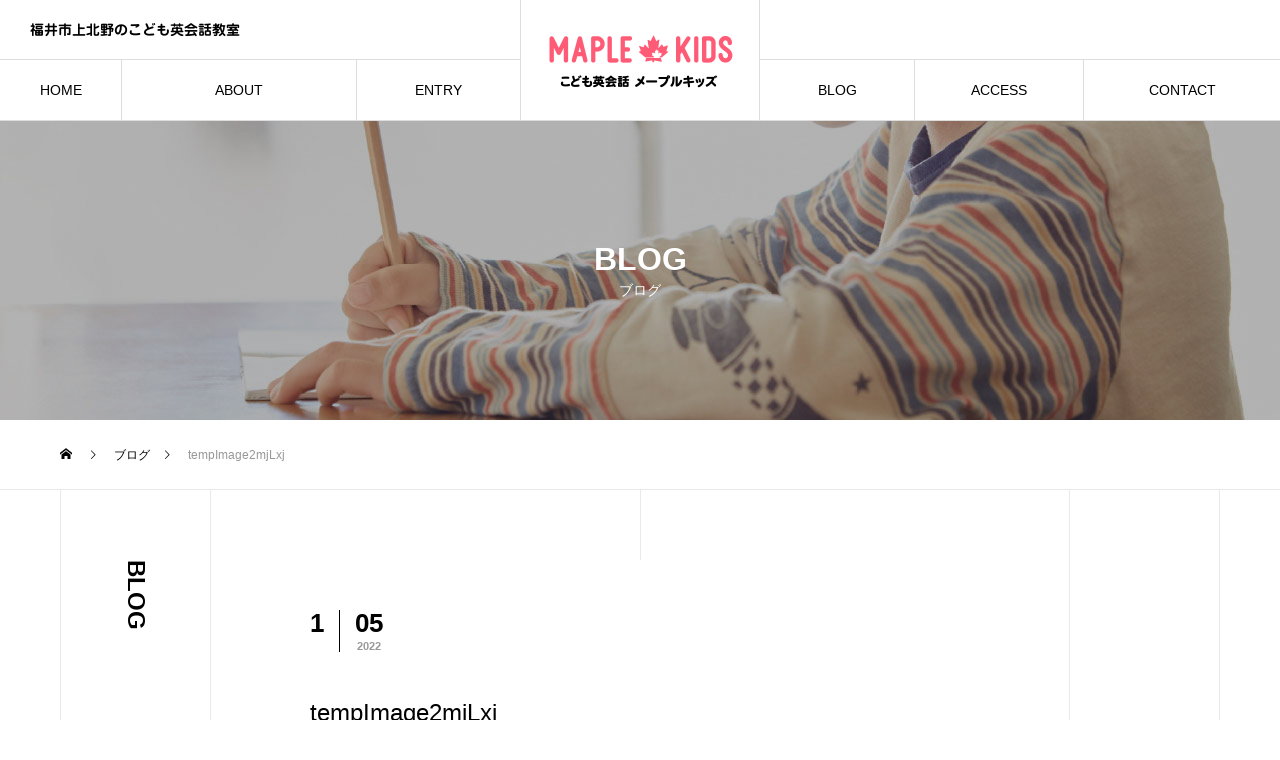

--- FILE ---
content_type: text/html; charset=UTF-8
request_url: https://maplekids291.com/2022/01/05/202122acet/tempimage2mjlxj/
body_size: 9818
content:
<!DOCTYPE html>
<html class="pc" dir="ltr" lang="ja"
	prefix="og: https://ogp.me/ns#" >
<head>
<meta charset="UTF-8">
<!--[if IE]><meta http-equiv="X-UA-Compatible" content="IE=edge"><![endif]-->
<meta name="viewport" content="width=device-width">

<meta name="description" content="福井市上北野のこども英会話教室">
<link rel="pingback" href="https://maplekids291.com/xmlrpc.php">
<link rel="shortcut icon" href="https://maplekids291.com/wp-content/uploads/2020/10/favicon.jpg">

		<!-- All in One SEO 4.3.4.1 - aioseo.com -->
		<title>tempImage2mjLxj | メープルキッズ</title>
		<meta name="robots" content="max-image-preview:large" />
		<link rel="canonical" href="https://maplekids291.com/tempimage2mjlxj/" />
		<meta name="generator" content="All in One SEO (AIOSEO) 4.3.4.1 " />
		<meta property="og:locale" content="ja_JP" />
		<meta property="og:site_name" content="メープルキッズ" />
		<meta property="og:type" content="article" />
		<meta property="og:title" content="tempImage2mjLxj | メープルキッズ" />
		<meta property="og:url" content="https://maplekids291.com/tempimage2mjlxj/" />
		<meta property="og:image" content="https://maplekids291.com/wp-content/uploads/2020/09/footer-photo.jpg" />
		<meta property="og:image:secure_url" content="https://maplekids291.com/wp-content/uploads/2020/09/footer-photo.jpg" />
		<meta property="og:image:width" content="1450" />
		<meta property="og:image:height" content="651" />
		<meta property="article:published_time" content="2022-01-05T12:45:23+00:00" />
		<meta property="article:modified_time" content="2022-01-05T12:45:23+00:00" />
		<meta name="twitter:card" content="summary_large_image" />
		<meta name="twitter:title" content="tempImage2mjLxj | メープルキッズ" />
		<meta name="twitter:image" content="https://maplekids291.com/wp-content/uploads/2020/09/footer-photo.jpg" />
		<script type="application/ld+json" class="aioseo-schema">
			{"@context":"https:\/\/schema.org","@graph":[{"@type":"BreadcrumbList","@id":"https:\/\/maplekids291.com\/tempimage2mjlxj\/#breadcrumblist","itemListElement":[{"@type":"ListItem","@id":"https:\/\/maplekids291.com\/#listItem","position":1,"item":{"@type":"WebPage","@id":"https:\/\/maplekids291.com\/","name":"\u30db\u30fc\u30e0","description":"\u798f\u4e95\u5e02\u4e0a\u5317\u91ce\u306e\u3053\u3069\u3082\u82f1\u4f1a\u8a71\u6559\u5ba4","url":"https:\/\/maplekids291.com\/"},"nextItem":"https:\/\/maplekids291.com\/tempimage2mjlxj\/#listItem"},{"@type":"ListItem","@id":"https:\/\/maplekids291.com\/tempimage2mjlxj\/#listItem","position":2,"item":{"@type":"WebPage","@id":"https:\/\/maplekids291.com\/tempimage2mjlxj\/","name":"tempImage2mjLxj","url":"https:\/\/maplekids291.com\/tempimage2mjlxj\/"},"previousItem":"https:\/\/maplekids291.com\/#listItem"}]},{"@type":"ItemPage","@id":"https:\/\/maplekids291.com\/tempimage2mjlxj\/#itempage","url":"https:\/\/maplekids291.com\/tempimage2mjlxj\/","name":"tempImage2mjLxj | \u30e1\u30fc\u30d7\u30eb\u30ad\u30c3\u30ba","inLanguage":"ja","isPartOf":{"@id":"https:\/\/maplekids291.com\/#website"},"breadcrumb":{"@id":"https:\/\/maplekids291.com\/tempimage2mjlxj\/#breadcrumblist"},"author":{"@id":"https:\/\/maplekids291.com\/author\/malpekids\/#author"},"creator":{"@id":"https:\/\/maplekids291.com\/author\/malpekids\/#author"},"datePublished":"2022-01-05T12:45:23+09:00","dateModified":"2022-01-05T12:45:23+09:00"},{"@type":"Organization","@id":"https:\/\/maplekids291.com\/#organization","name":"\u30e1\u30fc\u30d7\u30eb\u30ad\u30c3\u30ba","url":"https:\/\/maplekids291.com\/"},{"@type":"Person","@id":"https:\/\/maplekids291.com\/author\/malpekids\/#author","url":"https:\/\/maplekids291.com\/author\/malpekids\/","name":"Malpekids","image":{"@type":"ImageObject","@id":"https:\/\/maplekids291.com\/tempimage2mjlxj\/#authorImage","url":"https:\/\/secure.gravatar.com\/avatar\/cf486a9e175da49d1e2350cdb366fd94?s=96&d=mm&r=g","width":96,"height":96,"caption":"Malpekids"}},{"@type":"WebSite","@id":"https:\/\/maplekids291.com\/#website","url":"https:\/\/maplekids291.com\/","name":"\u30e1\u30fc\u30d7\u30eb\u30ad\u30c3\u30ba","description":"\u798f\u4e95\u5e02\u4e0a\u5317\u91ce\u306e\u3053\u3069\u3082\u82f1\u4f1a\u8a71\u6559\u5ba4","inLanguage":"ja","publisher":{"@id":"https:\/\/maplekids291.com\/#organization"}}]}
		</script>
		<script type="text/javascript" >
			window.ga=window.ga||function(){(ga.q=ga.q||[]).push(arguments)};ga.l=+new Date;
			ga('create', "UA-179625455-1", 'auto');
			ga('send', 'pageview');
		</script>
		<script async src="https://www.google-analytics.com/analytics.js"></script>
		<!-- All in One SEO -->

<link rel='dns-prefetch' href='//webfonts.sakura.ne.jp' />
<link rel='dns-prefetch' href='//www.google.com' />
<link rel='dns-prefetch' href='//www.googletagmanager.com' />
<link rel='dns-prefetch' href='//s.w.org' />
<link rel="alternate" type="application/rss+xml" title="メープルキッズ &raquo; フィード" href="https://maplekids291.com/feed/" />
<link rel="alternate" type="application/rss+xml" title="メープルキッズ &raquo; コメントフィード" href="https://maplekids291.com/comments/feed/" />
<link rel="alternate" type="application/rss+xml" title="メープルキッズ &raquo; tempImage2mjLxj のコメントのフィード" href="https://maplekids291.com/feed/?attachment_id=199" />
<link rel='stylesheet' id='style-css'  href='https://maplekids291.com/wp-content/themes/tree_tcd081/style.css?ver=1.4' type='text/css' media='all' />
<link rel='stylesheet' id='wp-block-library-css'  href='https://maplekids291.com/wp-includes/css/dist/block-library/style.min.css?ver=5.4.2' type='text/css' media='all' />
<link rel='stylesheet' id='contact-form-7-css'  href='https://maplekids291.com/wp-content/plugins/contact-form-7/includes/css/styles.css?ver=5.2.2' type='text/css' media='all' />
<style id='contact-form-7-inline-css' type='text/css'>
.wpcf7 .wpcf7-recaptcha iframe {margin-bottom: 0;}.wpcf7 .wpcf7-recaptcha[data-align="center"] > div {margin: 0 auto;}.wpcf7 .wpcf7-recaptcha[data-align="right"] > div {margin: 0 0 0 auto;}
</style>
<script type='text/javascript' src='https://maplekids291.com/wp-includes/js/jquery/jquery.js?ver=1.12.4-wp'></script>
<script type='text/javascript' src='https://maplekids291.com/wp-includes/js/jquery/jquery-migrate.min.js?ver=1.4.1'></script>
<script type='text/javascript' src='//webfonts.sakura.ne.jp/js/sakurav3.js?fadein=0&#038;ver=3.1.0'></script>

<!-- Google アナリティクス スニペット (Site Kit が追加) -->
<script type='text/javascript' src='https://www.googletagmanager.com/gtag/js?id=G-35KG8VWHY2' async></script>
<script type='text/javascript'>
window.dataLayer = window.dataLayer || [];function gtag(){dataLayer.push(arguments);}
gtag("js", new Date());
gtag("set", "developer_id.dZTNiMT", true);
gtag("config", "G-35KG8VWHY2");
</script>

<!-- (ここまで) Google アナリティクス スニペット (Site Kit が追加) -->
<link rel='https://api.w.org/' href='https://maplekids291.com/wp-json/' />
<link rel='shortlink' href='https://maplekids291.com/?p=199' />
<link rel="alternate" type="application/json+oembed" href="https://maplekids291.com/wp-json/oembed/1.0/embed?url=https%3A%2F%2Fmaplekids291.com%2Ftempimage2mjlxj%2F" />
<link rel="alternate" type="text/xml+oembed" href="https://maplekids291.com/wp-json/oembed/1.0/embed?url=https%3A%2F%2Fmaplekids291.com%2Ftempimage2mjlxj%2F&#038;format=xml" />
<meta name="generator" content="Site Kit by Google 1.98.0" /><style type='text/css'>h1,h2,h3,.entry-title,.headline.rich_font_type3{ font-family: "じゅん 501";}h4,h5,h6{ font-family: "じゅん 501";}</style>
<link rel="stylesheet" href="https://maplekids291.com/wp-content/themes/tree_tcd081/css/design-plus.css?ver=1.4">
<link rel="stylesheet" href="https://maplekids291.com/wp-content/themes/tree_tcd081/css/sns-botton.css?ver=1.4">
<link rel="stylesheet" media="screen and (max-width:1201px)" href="https://maplekids291.com/wp-content/themes/tree_tcd081/css/responsive.css?ver=1.4">
<link rel="stylesheet" media="screen and (max-width:1201px)" href="https://maplekids291.com/wp-content/themes/tree_tcd081/css/footer-bar.css?ver=1.4">

<script src="https://maplekids291.com/wp-content/themes/tree_tcd081/js/jquery.easing.1.4.js?ver=1.4"></script>
<script src="https://maplekids291.com/wp-content/themes/tree_tcd081/js/jscript.js?ver=1.4"></script>
<script src="https://maplekids291.com/wp-content/themes/tree_tcd081/js/comment.js?ver=1.4"></script>

<link rel="stylesheet" href="https://maplekids291.com/wp-content/themes/tree_tcd081/js/simplebar.css?ver=1.4">
<script src="https://maplekids291.com/wp-content/themes/tree_tcd081/js/simplebar.min.js?ver=1.4"></script>


<script src="https://maplekids291.com/wp-content/themes/tree_tcd081/js/header_fix.js?ver=1.4"></script>
<script src="https://maplekids291.com/wp-content/themes/tree_tcd081/js/header_fix_mobile.js?ver=1.4"></script>


<style type="text/css">

body, input, textarea { font-family: Arial, "Hiragino Sans", "ヒラギノ角ゴ ProN", "Hiragino Kaku Gothic ProN", "游ゴシック", YuGothic, "メイリオ", Meiryo, sans-serif; }

.rich_font, .p-vertical { font-family: "Times New Roman" , "游明朝" , "Yu Mincho" , "游明朝体" , "YuMincho" , "ヒラギノ明朝 Pro W3" , "Hiragino Mincho Pro" , "HiraMinProN-W3" , "HGS明朝E" , "ＭＳ Ｐ明朝" , "MS PMincho" , serif; font-weight:500; }

.rich_font_type1 { font-family: Arial, "Hiragino Kaku Gothic ProN", "ヒラギノ角ゴ ProN W3", "メイリオ", Meiryo, sans-serif; }
.rich_font_type2 { font-family: Arial, "Hiragino Sans", "ヒラギノ角ゴ ProN", "Hiragino Kaku Gothic ProN", "游ゴシック", YuGothic, "メイリオ", Meiryo, sans-serif; font-weight:500; }
.rich_font_type3 { font-family: "Times New Roman" , "游明朝" , "Yu Mincho" , "游明朝体" , "YuMincho" , "ヒラギノ明朝 Pro W3" , "Hiragino Mincho Pro" , "HiraMinProN-W3" , "HGS明朝E" , "ＭＳ Ｐ明朝" , "MS PMincho" , serif; font-weight:500; }

.post_content, #next_prev_post { font-family: "Times New Roman" , "游明朝" , "Yu Mincho" , "游明朝体" , "YuMincho" , "ヒラギノ明朝 Pro W3" , "Hiragino Mincho Pro" , "HiraMinProN-W3" , "HGS明朝E" , "ＭＳ Ｐ明朝" , "MS PMincho" , serif; }
.widget_headline { font-family: "Times New Roman" , "游明朝" , "Yu Mincho" , "游明朝体" , "YuMincho" , "ヒラギノ明朝 Pro W3" , "Hiragino Mincho Pro" , "HiraMinProN-W3" , "HGS明朝E" , "ＭＳ Ｐ明朝" , "MS PMincho" , serif; }

#side_headline .main, .cb_side_headline .main { font-size:24px; }
#side_headline .sub, .cb_side_headline .sub { font-size:16px; }
@media screen and (max-width:750px) {
  #side_headline .main, .cb_side_headline .main { font-size:20px; }
  #side_headline .sub, .cb_side_headline .sub { font-size:14px; }
}
#header.start:after { background:#ffffff; }
#header, #header_logo, .global_menu > ul > li > a, #lang_button, #header_sns, #menu_button, #index_news { border-color:rgba(255,255,255,0.5); }
#header_logo .logo a, .global_menu > ul > li > a, #header_news a, #header_button, #menu_button:before, #header_sns li a:before, #lang_button li a { color:#ffffff; }
#header.active, #header.active #header_logo, #header.active .global_menu > ul > li > a, #header.active #lang_button, #header.active #header_sns, #header.active #menu_button, body.header_fix_mobile #header #menu_button { border-color:#dddddd; }
#header.active #header_logo .logo a, #header.active .global_menu > ul > li > a, #header.active #header_news a, #header.active #header_button, #header.active #menu_button:before, body.header_fix_mobile #header #menu_button:before, #header.active #header_sns li a:before, #header.active #lang_button li a { color:#000000; }
#header #header_logo .logo a:hover, #header .global_menu > ul > li > a:hover, #header #header_news a:hover, #header #header_button:hover, #header #menu_button:hover:before, #header #header_sns li a:hover:before, #header #lang_button li a:hover, .global_menu > ul > li.active_button > a, .global_menu > ul > li.active > a { color:#ff5a75 !important; }
#menu_button span { background:#ffffff; }
#header.active #menu_button span { background:#000000; }
#menu_button:hover span { background:#ff5a75 !important; }
body.home .global_menu > ul > li.current-menu-item > a { color:#ffffff !important; }
body.home #header.active .global_menu > ul > li.current-menu-item > a { color:#000000 !important; }
.global_menu ul ul a { color:#ffffff; background:#000000; }
.global_menu ul ul a:hover { background:#ff5a75; }
#drawer_menu .menu a, #drawer_menu .lang_button li { font-size:20px; }
#drawer_menu .menu a, #drawer_menu .close_button:before, #drawer_menu .header_sns a:before, #drawer_menu .menu li.current-menu-item.non_active_menu a, #drawer_menu .lang_button li a { color:#ffffff; }
#drawer_menu .menu a:hover, #drawer_menu .close_button:hover:before, #drawer_menu .header_sns a:hover:before, #drawer_menu .menu li.current-menu-item a, #drawer_menu .menu li.current-menu-item.non_active_menu a:hover, #drawer_menu .lang_button li a:hover { color:#ff5a75;  }
.global_menu > ul > li.current-menu-item > a { color:#ff5a75 !important; }
@media screen and (max-width:750px) {
  #drawer_menu .menu a, #drawer_menu .lang_button li { font-size:14px; }
}
.megamenu_menu_list .title { font-size:26px; }
.megamenu_menu_list .sub_title { font-size:12px; }
.megamenu_blog_list { background:#f8f7f6; }
.megamenu_blog_slider .title { font-size:14px; }
.megamenu_blog_list.type2 { background:#f8f7f6; }
.megamenu_blog_list.type2 .megamenu_blog_slider .title { font-size:14px; }
#footer, #footer a { color:#ffffff; }
#footer_menu, #footer_menu li, #footer_menu li:last-of-type, #copyright { border-color:rgba(255,255,255,0.3); }
.footer_info { font-size:16px; }
#return_top a:before { color:#ffffff; }
#return_top a { background:#ff5a75; }
#return_top a:hover { background:#ff5a75; }
@media screen and (max-width:750px) {
  .footer_info { font-size:14px; }
}

.author_profile a.avatar img, .animate_image img, .animate_background .image, #recipe_archive .blur_image {
  width:100%; height:auto;
  -webkit-transition: transform  0.75s ease;
  transition: transform  0.75s ease;
}
.author_profile a.avatar:hover img, .animate_image:hover img, .animate_background:hover .image, #recipe_archive a:hover .blur_image {
  -webkit-transform: scale(1.2);
  transform: scale(1.2);
}



a { color:#000; }

a:hover, #header_logo a:hover, .megamenu_blog_list a:hover .title, #footer a:hover, #footer_social_link li a:hover:before, #bread_crumb a:hover, #bread_crumb li.home a:hover:after, #next_prev_post a:hover,
.megamenu_blog_slider a:hover , .megamenu_blog_slider .category a:hover, .megamenu_blog_slider_wrap .carousel_arrow:hover:before, .megamenu_menu_list .carousel_arrow:hover:before, .single_copy_title_url_btn:hover,
.p-dropdown__list li a:hover, .p-dropdown__title:hover, .p-dropdown__title:hover:after, .p-dropdown__title:hover:after, .p-dropdown__list li a:hover, .p-dropdown__list .child_menu_button:hover, .tcdw_search_box_widget .search_area .search_button:hover:before,
.tcd_category_list a:hover, .tcd_category_list .child_menu_button:hover, .styled_post_list1 a:hover .title, .index_post_list .category a:hover, #index_news a:hover, #blog_list .category a:hover, #post_title_area .category a:hover,
#post_title_area .post_meta a:hover, #single_author_title_area .author_link li a:hover:before, .author_profile a:hover, .author_profile .author_link li a:hover:before, #post_meta_bottom a:hover, .cardlink_title a:hover, .comment a:hover, .comment_form_wrapper a:hover, #searchform .submit_button:hover:before
  { color: #ff5a75; }

#submit_comment:hover, #cancel_comment_reply a:hover, #wp-calendar #prev a:hover, #wp-calendar #next a:hover, #wp-calendar td a:hover,
#p_readmore .button:hover, .page_navi a:hover, #post_pagination a:hover,.c-pw__btn:hover, #post_pagination a:hover, #comment_tab li a:hover
  { background-color: #ff5a75; }

#comment_textarea textarea:focus, .c-pw__box-input:focus, .page_navi a:hover, #post_pagination a:hover
  { border-color: #ff5a75; }

.post_content a { color:#ff5a75; }
.post_content a:hover { color:#ad2b4e; }
#main_contents { border-right:1px solid #e9e9e9; border-left:1px solid #e9e9e9; }
#main_contents:before, #main_contents:after, #main_contents_line { background:#e9e9e9; }
.post_content th {
    background: #ffefef;
    font-weight: normal;
}
#header_logo img, #footer_logo img {
    object-fit: contain;
    min-width: 200px;
    height: auto;
}
@media screen and (min-width: 551px) {
.content_area {
    position: relative;
}
.index_design_content.num2 .content_area:before {
    content: '';
    background: url(https://maplekids291.com/wp-content/uploads/2020/09/illust02.png);
    width: 170px;
    height: 120px;
    display: block;
    background-size: contain;
    background-repeat: no-repeat;
    position: absolute;
    top: -80px;
}
.index_design_content.layout_type1 .content_area:before {
    content: '';
    background: url(https://maplekids291.com/wp-content/uploads/2020/09/illust03.png);
    width: 170px;
    height: 120px;
    display: block;
    background-size: contain;
    background-repeat: no-repeat;
    position: absolute;
    top: -80px;
    right: 10%;
}
}.styled_h2 {
  font-size:22px !important; text-align:left; color:#000000;   border-top:1px solid #222222;
  border-bottom:1px solid #222222;
  border-left:0px solid #222222;
  border-right:0px solid #222222;
  padding:30px 0px 30px 0px !important;
  margin:0px 0px 30px !important;
}
.styled_h3 {
  font-size:20px !important; text-align:left; color:#000000;   border-top:2px solid #222222;
  border-bottom:1px solid #dddddd;
  border-left:0px solid #dddddd;
  border-right:0px solid #dddddd;
  padding:30px 0px 30px 20px !important;
  margin:0px 0px 30px !important;
}
.styled_h4 {
  font-size:18px !important; text-align:left; color:#000000;   border-top:0px solid #dddddd;
  border-bottom:0px solid #dddddd;
  border-left:2px solid #222222;
  border-right:0px solid #dddddd;
  padding:10px 0px 10px 15px !important;
  margin:0px 0px 30px !important;
}
.styled_h5 {
  font-size:16px !important; text-align:left; color:#000000;   border-top:0px solid #dddddd;
  border-bottom:0px solid #dddddd;
  border-left:0px solid #dddddd;
  border-right:0px solid #dddddd;
  padding:15px 15px 15px 15px !important;
  margin:0px 0px 30px !important;
}
.q_custom_button1 { background: #ff5a75; color: #ffffff !important; border-color: #ff5a75 !important; }
.q_custom_button1:hover, .q_custom_button1:focus { background: #ad2b4e; color: #ffffff !important; border-color: #ad2b4e !important; }
.q_custom_button2 { background: #ff5a75; color: #ffffff !important; border-color: #ff5a75 !important; }
.q_custom_button2:hover, .q_custom_button2:focus { background: #ad2b4e; color: #ffffff !important; border-color: #ad2b4e !important; }
.q_custom_button3 { background: #ff5a75; color: #ffffff !important; border-color: #ff5a75 !important; }
.q_custom_button3:hover, .q_custom_button3:focus { background: #ad2b4e; color: #ffffff !important; border-color: #ad2b4e !important; }
.speech_balloon_left1 .speach_balloon_text { background-color: #ffdfdf; border-color: #ffdfdf; color: #000000 }
.speech_balloon_left1 .speach_balloon_text::before { border-right-color: #ffdfdf }
.speech_balloon_left1 .speach_balloon_text::after { border-right-color: #ffdfdf }
.speech_balloon_left2 .speach_balloon_text { background-color: #ffffff; border-color: #ff5353; color: #000000 }
.speech_balloon_left2 .speach_balloon_text::before { border-right-color: #ff5353 }
.speech_balloon_left2 .speach_balloon_text::after { border-right-color: #ffffff }
.speech_balloon_right1 .speach_balloon_text { background-color: #ccf4ff; border-color: #ccf4ff; color: #000000 }
.speech_balloon_right1 .speach_balloon_text::before { border-left-color: #ccf4ff }
.speech_balloon_right1 .speach_balloon_text::after { border-left-color: #ccf4ff }
.speech_balloon_right2 .speach_balloon_text { background-color: #ffffff; border-color: #0789b5; color: #000000 }
.speech_balloon_right2 .speach_balloon_text::before { border-left-color: #0789b5 }
.speech_balloon_right2 .speach_balloon_text::after { border-left-color: #ffffff }
.qt_google_map .pb_googlemap_custom-overlay-inner { background:#000000; color:#ffffff; }
.qt_google_map .pb_googlemap_custom-overlay-inner::after { border-color:#000000 transparent transparent transparent; }
</style>

<style id="current-page-style" type="text/css">
#sub_page_header .headline { font-size:32px; color:#FFFFFF; }
#sub_page_header .sub_title { font-size:14px; }
#post_title_area .title { font-size:24px; }
#article .post_content { font-size:16px; }
#related_post .headline { font-size:18px; }
#comments .headline { font-size:18px; }
@media screen and (max-width:750px) {
  #sub_page_header .headline { font-size:24px; }
  #sub_page_header .sub_title { font-size:12px; }
  #post_title_area .title { font-size:20px; }
  #article .post_content { font-size:14px; }
  #related_post .headline { font-size:15px; }
  #comments .headline { font-size:16px; }
}
body { background:; }
</style>

<script type="text/javascript">
jQuery(document).ready(function($){

  $('.megamenu_menu_slider').slick({
    infinite: true,
    dots: false,
    arrows: false,
    slidesToShow: 3,
    slidesToScroll: 1,
    swipeToSlide: true,
    touchThreshold: 20,
    adaptiveHeight: false,
    pauseOnHover: true,
    autoplay: false,
    fade: false,
    easing: 'easeOutExpo',
    speed: 700,
    autoplaySpeed: 5000
  });
  $('.megamenu_menu_slider_wrap .prev_item').on('click', function() {
    $(this).closest('.megamenu_menu_slider_wrap').find('.megamenu_menu_slider').slick('slickPrev');
  });
  $('.megamenu_menu_slider_wrap .next_item').on('click', function() {
    $(this).closest('.megamenu_menu_slider_wrap').find('.megamenu_menu_slider').slick('slickNext');
  });

  $('.megamenu_blog_slider').slick({
    infinite: true,
    dots: false,
    arrows: false,
    slidesToShow: 4,
    slidesToScroll: 1,
    swipeToSlide: true,
    touchThreshold: 20,
    adaptiveHeight: false,
    pauseOnHover: true,
    autoplay: false,
    fade: false,
    easing: 'easeOutExpo',
    speed: 700,
    autoplaySpeed: 5000
  });
  $('.megamenu_blog_slider_wrap .prev_item').on('click', function() {
    $(this).closest('.megamenu_blog_slider_wrap').find('.megamenu_blog_slider').slick('slickPrev');
  });
  $('.megamenu_blog_slider_wrap .next_item').on('click', function() {
    $(this).closest('.megamenu_blog_slider_wrap').find('.megamenu_blog_slider').slick('slickNext');
  });

});
</script>
</head>
<body id="body" class="attachment attachment-template-default single single-attachment postid-199 attachmentid-199 attachment-jpeg header_color_type2 active_header use_header_fix use_mobile_header_fix">


<div id="container">

   <header id="header" class="active">
 
    <div id="header_logo">
   <h2 class="logo">
 <a href="https://maplekids291.com/" title="メープルキッズ">
    <img class="pc_logo_image type1" src="https://maplekids291.com/wp-content/uploads/2020/09/logo-white.png?1769418858" alt="メープルキッズ" title="メープルキッズ" width="150" height="52" />
  <img class="pc_logo_image type2" src="https://maplekids291.com/wp-content/uploads/2020/09/logo-color.png?1769418858" alt="メープルキッズ" title="メープルキッズ" width="150" height="52" />      <img class="mobile_logo_image type1" src="https://maplekids291.com/wp-content/uploads/2020/09/logo-white.png?1769418858" alt="メープルキッズ" title="メープルキッズ" width="150" height="52" />
  <img class="mobile_logo_image type2" src="https://maplekids291.com/wp-content/uploads/2020/09/logo-color.png?1769418858" alt="メープルキッズ" title="メープルキッズ" width="150" height="52" />   </a>
</h2>

  </div>

    <nav class="global_menu" id="global_menu_left">
   <ul id="menu-%e3%82%b0%e3%83%ad%e3%83%bc%e3%83%90%e3%83%ab%e3%83%a1%e3%83%8b%e3%83%a5%e3%83%bc%ef%bc%88%e5%b7%a6%ef%bc%89" class="menu"><li id="menu-item-47" class="menu-item menu-item-type-post_type menu-item-object-page menu-item-home menu-item-47 "><a title="ホーム" href="https://maplekids291.com/"><span class="title"><span class="title_inner"><span class="main">HOME</span><span class="sub">ホーム</span></span></span></a></li>
<li id="menu-item-48" class="menu-item menu-item-type-post_type menu-item-object-page menu-item-48 "><a title="メープルキッズについて" href="https://maplekids291.com/about/"><span class="title"><span class="title_inner"><span class="main">ABOUT</span><span class="sub">メープルキッズについて</span></span></span></a></li>
<li id="menu-item-121" class="menu-item menu-item-type-post_type menu-item-object-page menu-item-121 "><a title="入会のご案内" href="https://maplekids291.com/entry/"><span class="title"><span class="title_inner"><span class="main">ENTRY</span><span class="sub">入会のご案内</span></span></span></a></li>
</ul>  </nav>
  
    <nav class="global_menu" id="global_menu_right">
   <ul id="menu-%e3%82%b0%e3%83%ad%e3%83%bc%e3%83%90%e3%83%ab%e3%83%a1%e3%83%8b%e3%83%a5%e3%83%bc%ef%bc%88%e5%8f%b3%ef%bc%89" class="menu"><li id="menu-item-50" class="menu-item menu-item-type-post_type menu-item-object-page current_page_parent menu-item-50 "><a title="ブログ" href="https://maplekids291.com/blog/"><span class="title"><span class="title_inner"><span class="main">BLOG</span><span class="sub">ブログ</span></span></span></a></li>
<li id="menu-item-51" class="menu-item menu-item-type-post_type menu-item-object-page menu-item-51 "><a title="アクセス" href="https://maplekids291.com/access-c/"><span class="title"><span class="title_inner"><span class="main">ACCESS</span><span class="sub">アクセス</span></span></span></a></li>
<li id="menu-item-122" class="menu-item menu-item-type-post_type menu-item-object-page menu-item-122 "><a title="お問い合わせ" href="https://maplekids291.com/contact/"><span class="title"><span class="title_inner"><span class="main">CONTACT</span><span class="sub">お問い合わせ</span></span></span></a></li>
</ul>  </nav>
  
    <h2 id="site_description">福井市上北野のこども英会話教室</h2>
  
  <div id="header_right_top">

   
   
   
   
  </div><!-- END #header_right_top -->

  
 </header>
 
  
<div id="sub_page_header" style="background:url(https://maplekids291.com/wp-content/uploads/2020/09/top-photo05.jpg) no-repeat center top; background-size:cover;">
 <div id="sub_page_header_inner">
  <div class="catch_area">
      <div class="headline">
    <h2><span class="main rich_font_type1">BLOG</span><span class="sub_title rich_font_type2">ブログ</span></h2>
   </div>
     </div>
 </div>
  <div class="overlay" style="background:rgba(0,0,0,0.3);"></div>
 </div>

<div id="bread_crumb">

<ul class="clearfix" itemscope itemtype="http://schema.org/BreadcrumbList">
 <li itemprop="itemListElement" itemscope itemtype="http://schema.org/ListItem" class="home"><a itemprop="item" href="https://maplekids291.com/"><span itemprop="name">ホーム</span></a><meta itemprop="position" content="1"></li>
 <li itemprop="itemListElement" itemscope itemtype="http://schema.org/ListItem"><a itemprop="item" href="https://maplekids291.com/blog/"><span itemprop="name">ブログ</span></a><meta itemprop="position" content="2"></li>
  <li class="last" itemprop="itemListElement" itemscope itemtype="http://schema.org/ListItem"><span itemprop="name">tempImage2mjLxj</span><meta itemprop="position" content="4"></li>
</ul>

</div>

<div id="main_contents" class="clearfix">

  <div id="side_headline">
  <h3><span class="main rich_font_type2">BLOG</span></h3>
 </div>
 
 <div id="main_col">

  
  <article id="article">

   
      <div id="post_title_area">
        <div class="date_area clearfix">
     <p class="month">1</p>
     <p class="date"><time class="entry-date updated" datetime="2022-01-05T21:45:23+09:00"><span class="date1">05</span><span class="date2">2022</span></time></p>
    </div>
        <h1 class="title rich_font_type2 entry-title">tempImage2mjLxj</h1>
        <p class="category"><a href=""></a></p>
           </div>

   
   
   
   
      <div class="post_content clearfix">
    <p class="attachment"><a href='https://maplekids291.com/wp-content/uploads/2022/01/tempImage2mjLxj-scaled.jpg'><img width="300" height="225" src="https://maplekids291.com/wp-content/uploads/2022/01/tempImage2mjLxj-300x225.jpg" class="attachment-medium size-medium" alt="" srcset="https://maplekids291.com/wp-content/uploads/2022/01/tempImage2mjLxj-300x225.jpg 300w, https://maplekids291.com/wp-content/uploads/2022/01/tempImage2mjLxj-1024x768.jpg 1024w, https://maplekids291.com/wp-content/uploads/2022/01/tempImage2mjLxj-768x576.jpg 768w, https://maplekids291.com/wp-content/uploads/2022/01/tempImage2mjLxj-1536x1152.jpg 1536w, https://maplekids291.com/wp-content/uploads/2022/01/tempImage2mjLxj-2048x1536.jpg 2048w" sizes="(max-width: 300px) 100vw, 300px" /></a></p>
   </div>

   
      <div class="single_share clearfix" id="single_share_bottom">
    <div class="share-type1 share-btm">
 
	<div class="sns mt10 mb45">
		<ul class="type1 clearfix">
			<li class="twitter">
				<a href="http://twitter.com/share?text=tempImage2mjLxj&url=https%3A%2F%2Fmaplekids291.com%2Ftempimage2mjlxj%2F&via=&tw_p=tweetbutton&related=" onclick="javascript:window.open(this.href, '', 'menubar=no,toolbar=no,resizable=yes,scrollbars=yes,height=400,width=600');return false;"><i class="icon-twitter"></i><span class="ttl">Tweet</span><span class="share-count"></span></a>
			</li>
			<li class="facebook">
				<a href="//www.facebook.com/sharer/sharer.php?u=https://maplekids291.com/tempimage2mjlxj/&amp;t=tempImage2mjLxj" class="facebook-btn-icon-link" target="blank" rel="nofollow"><i class="icon-facebook"></i><span class="ttl">Share</span><span class="share-count"></span></a>
			</li>
			<li class="hatebu">
				<a href="http://b.hatena.ne.jp/add?mode=confirm&url=https%3A%2F%2Fmaplekids291.com%2Ftempimage2mjlxj%2F" onclick="javascript:window.open(this.href, '', 'menubar=no,toolbar=no,resizable=yes,scrollbars=yes,height=400,width=510');return false;" ><i class="icon-hatebu"></i><span class="ttl">Hatena</span><span class="share-count"></span></a>
			</li>
			<li class="pocket">
				<a href="http://getpocket.com/edit?url=https%3A%2F%2Fmaplekids291.com%2Ftempimage2mjlxj%2F&title=tempImage2mjLxj" target="blank"><i class="icon-pocket"></i><span class="ttl">Pocket</span><span class="share-count"></span></a>
			</li>
			<li class="rss">
				<a href="https://maplekids291.com/feed/" target="blank"><i class="icon-rss"></i><span class="ttl">RSS</span></a>
			</li>
			<li class="feedly">
				<a href="http://feedly.com/index.html#subscription%2Ffeed%2Fhttps://maplekids291.com/feed/" target="blank"><i class="icon-feedly"></i><span class="ttl">feedly</span><span class="share-count"></span></a>
			</li>
			<li class="pinterest">
				<a rel="nofollow" target="_blank" href="https://www.pinterest.com/pin/create/button/?url=https%3A%2F%2Fmaplekids291.com%2Ftempimage2mjlxj%2F&media=https://maplekids291.com/wp-content/uploads/2022/01/tempImage2mjLxj-scaled.jpg&description=tempImage2mjLxj"><i class="icon-pinterest"></i><span class="ttl">Pin&nbsp;it</span></a>
			</li>
		</ul>
	</div>
</div>
   </div>
   
   
   
      <div id="next_prev_post" class="clearfix">
       </div>
   
  </article><!-- END #article -->

  
  
  
  
  
<div id="comments">

  <h3 class="headline rich_font">コメント</h3>

  <div id="comment_header" class="clearfix">
   <ul id="comment_tab" class="clearfix">
    <li class="active"><a href="#commentlist_wrap">0 コメント</a></li>    <li><a href="#pinglist_wrap">0 トラックバック</a></li>   </ul>
  </div>

  
      <div id="commentlist_wrap" class="tab_contents">
    <div class="comment_message">
     <p>この記事へのコメントはありません。</p>
    </div>
   </div>
   
      <div id="pinglist_wrap" class="tab_contents" style="display:none;">
    <div id="trackback_url_area">
     <label for="trackback_url">トラックバックURL</label>
     <input type="text" name="trackback_url" id="trackback_url" size="60" value="https://maplekids291.com/tempimage2mjlxj/trackback/" readonly="readonly" onfocus="this.select()" />
    </div>
    <div class="comment_message">
     <p>この記事へのトラックバックはありません。</p>
    </div>
   </div><!-- END #pinglist_wrap -->
   

  
  <fieldset class="comment_form_wrapper" id="respond">

      <div id="cancel_comment_reply"><a rel="nofollow" id="cancel-comment-reply-link" href="/2022/01/05/202122acet/tempimage2mjlxj/#respond" style="display:none;">返信をキャンセルする。</a></div>
   
   <form action="https://maplekids291.com/wp-comments-post.php" method="post" id="commentform">

   
    <div id="guest_info">
     <div id="guest_name"><label for="author"><span>名前（例：山田 太郎）</span>( 必須 )</label><input type="text" name="author" id="author" value="" size="22" tabindex="1" aria-required='true' /></div>
     <div id="guest_email"><label for="email"><span>E-MAIL</span>( 必須 ) - 公開されません -</label><input type="text" name="email" id="email" value="" size="22" tabindex="2" aria-required='true' /></div>
     <div id="guest_url"><label for="url"><span>URL</span></label><input type="text" name="url" id="url" value="" size="22" tabindex="3" /></div>
    </div>

   
    <div id="comment_textarea">
     <textarea name="comment" id="comment" cols="50" rows="10" tabindex="4"></textarea>
    </div>

    <div id="submit_comment_wrapper">
     <p style="display: none;"><input type="hidden" id="akismet_comment_nonce" name="akismet_comment_nonce" value="a086cab5f0" /></p><p style="display: none !important;"><label>&#916;<textarea name="ak_hp_textarea" cols="45" rows="8" maxlength="100"></textarea></label><input type="hidden" id="ak_js_1" name="ak_js" value="25"/><script>document.getElementById( "ak_js_1" ).setAttribute( "value", ( new Date() ).getTime() );</script></p>     <input name="submit" type="submit" id="submit_comment" tabindex="5" value="コメントを書く" title="コメントを書く" />
    </div>
    <div id="input_hidden_field">
          <input type='hidden' name='comment_post_ID' value='199' id='comment_post_ID' />
<input type='hidden' name='comment_parent' id='comment_parent' value='0' />
         </div>

   </form>

  </fieldset><!-- END .comment_form_wrapper -->

  
</div><!-- END #comments -->


  </div><!-- END #main_col -->

  <div id="side_col">
 <div class="widget_content clearfix widget_calendar" id="calendar-2">
<div id="calendar_wrap" class="calendar_wrap"><table id="wp-calendar" class="wp-calendar-table">
	<caption>2026年1月</caption>
	<thead>
	<tr>
		<th scope="col" title="月曜日">月</th>
		<th scope="col" title="火曜日">火</th>
		<th scope="col" title="水曜日">水</th>
		<th scope="col" title="木曜日">木</th>
		<th scope="col" title="金曜日">金</th>
		<th scope="col" title="土曜日">土</th>
		<th scope="col" title="日曜日">日</th>
	</tr>
	</thead>
	<tbody>
	<tr>
		<td colspan="3" class="pad">&nbsp;</td><td>1</td><td>2</td><td>3</td><td>4</td>
	</tr>
	<tr>
		<td>5</td><td>6</td><td>7</td><td><a href="https://maplekids291.com/2026/01/08/" aria-label="2026年1月8日 に投稿を公開">8</a></td><td>9</td><td>10</td><td>11</td>
	</tr>
	<tr>
		<td>12</td><td>13</td><td>14</td><td>15</td><td>16</td><td>17</td><td>18</td>
	</tr>
	<tr>
		<td>19</td><td>20</td><td>21</td><td>22</td><td>23</td><td>24</td><td>25</td>
	</tr>
	<tr>
		<td id="today">26</td><td>27</td><td>28</td><td>29</td><td>30</td><td>31</td>
		<td class="pad" colspan="1">&nbsp;</td>
	</tr>
	</tbody>
	</table><nav aria-label="前と次の月" class="wp-calendar-nav">
		<span class="wp-calendar-nav-prev"><a href="https://maplekids291.com/2025/01/">&laquo; 1月</a></span>
		<span class="pad">&nbsp;</span>
		<span class="wp-calendar-nav-next">&nbsp;</span>
	</nav></div></div>
<div class="widget_content clearfix styled_post_list1_widget" id="styled_post_list1_widget-2">
<h3 class="widget_headline"><span>最近の記事</span></h3><ol class="styled_post_list1 clearfix">
 <li class="clearfix">
  <a class="clearfix animate_background" href="https://maplekids291.com/2026/01/08/2025%e5%b9%b4%e5%ba%a6%e3%80%80%e5%85%a8%e5%9b%bd%e5%85%90%e7%ab%a5%e8%8b%b1%e8%aa%9e%e6%8a%80%e8%83%bd%e6%a4%9c%e5%ae%9aacet%e5%90%88%e6%a0%bc%e8%80%85/" style="background:none;">
      <div class="image_wrap">
    <div class="image" style="background:url(https://maplekids291.com/wp-content/uploads/2025/01/IMG_9264-250x250.jpg) no-repeat center center; background-size:cover;"></div>
   </div>
   <div class="title_area">
    <div class="title_area_inner">
     <h4 class="title"><span>2025年度　全国児童英語技能検定(ACET)合格者</span></h4>
         </div>
   </div>
  </a>
 </li>
 <li class="clearfix">
  <a class="clearfix animate_background" href="https://maplekids291.com/2025/01/29/2024acet/" style="background:none;">
      <div class="image_wrap">
    <div class="image" style="background:url(https://maplekids291.com/wp-content/uploads/2025/01/IMG_9264-250x250.jpg) no-repeat center center; background-size:cover;"></div>
   </div>
   <div class="title_area">
    <div class="title_area_inner">
     <h4 class="title"><span>2024年度　全国児童英語技能検定　合格者</span></h4>
         </div>
   </div>
  </a>
 </li>
</ol>
</div>
<div class="widget_content clearfix tcdw_archive_list_widget" id="tcdw_archive_list_widget-2">
		<div class="p-dropdown">
			<div class="p-dropdown__title">月を選択</div>
			<ul class="p-dropdown__list">
					<li><a href='https://maplekids291.com/2026/01/'>2026年1月</a></li>
	<li><a href='https://maplekids291.com/2025/01/'>2025年1月</a></li>
	<li><a href='https://maplekids291.com/2024/01/'>2024年1月</a></li>
	<li><a href='https://maplekids291.com/2023/01/'>2023年1月</a></li>
	<li><a href='https://maplekids291.com/2021/04/'>2021年4月</a></li>
	<li><a href='https://maplekids291.com/2020/12/'>2020年12月</a></li>
	<li><a href='https://maplekids291.com/2020/10/'>2020年10月</a></li>
			</ul>
		</div>
</div>
</div>

 <div id="main_contents_line"></div>

</div><!-- END #main_contents -->


  <footer id="footer">

  
  <div id="footer_inner">

      <div id="footer_logo">
    
<h3 class="logo">
 <a href="https://maplekids291.com/" title="メープルキッズ">
    <img class="pc_logo_image" src="https://maplekids291.com/wp-content/uploads/2020/09/logo-white.png?1769418858" alt="メープルキッズ" title="メープルキッズ" width="150" height="52" />
      <img class="mobile_logo_image" src="https://maplekids291.com/wp-content/uploads/2020/09/logo-white.png?1769418858" alt="メープルキッズ" title="メープルキッズ" width="150" height="52" />
   </a>
</h3>

   </div>
   
      <p class="footer_info pc">〒918-8203<br />
福井県福井市上北野１丁目4102-3<br />
TEL.0776-54-7710<br />
営業時間：月曜日〜金曜日　3：00PM～9：00PM</p>
   <p class="footer_info mobile">〒918-8203<br />
福井県福井市上北野１丁目4102-3<br />
TEL.0776-54-7710<br />
営業時間：月曜日〜金曜日　3：00PM～9：00PM</p>   
   
  </div><!-- END #footer_inner -->

    
    <div id="footer_overlay" style="background:rgba(0,0,0,0.3);"></div>
  
  <p id="copyright">Copyright © 2020　Maple Kids</p>

    <div class="footer_bg_image pc" style="background:url(https://maplekids291.com/wp-content/uploads/2020/09/footer-photo.jpg) no-repeat center center; background-size:cover;"></div>
      <div class="footer_bg_image mobile" style="background:url(https://maplekids291.com/wp-content/uploads/2020/09/footer-photo-phone.jpg) no-repeat center center; background-size:cover;"></div>
  
 </footer>

 
 <div id="return_top">
  <a href="#body"><span>PAGE TOP</span></a>
 </div>

 
</div><!-- #container -->


<script>
jQuery(document).ready(function($){

  var winH = $(window).innerHeight();
  $('#page_header').css('height', winH);

  $(window).on('resize',function(){
    winH = $(window).innerHeight();
    $('#page_header').css('height', winH);
  });

  $('#main_contents_link').addClass('animate');
  $('#page_header').addClass('animate');

});
</script>


<link rel='stylesheet' id='slick-style-css'  href='https://maplekids291.com/wp-content/themes/tree_tcd081/js/slick.css?ver=1.0.0' type='text/css' media='all' />
<script type='text/javascript' src='https://maplekids291.com/wp-includes/js/comment-reply.min.js?ver=5.4.2'></script>
<script type='text/javascript'>
/* <![CDATA[ */
var wpcf7 = {"apiSettings":{"root":"https:\/\/maplekids291.com\/wp-json\/contact-form-7\/v1","namespace":"contact-form-7\/v1"}};
/* ]]> */
</script>
<script type='text/javascript' src='https://maplekids291.com/wp-content/plugins/contact-form-7/includes/js/scripts.js?ver=5.2.2'></script>
<script type='text/javascript' src='https://www.google.com/recaptcha/api.js?render=6LfrXdYZAAAAAO-sHYhySHZqYzgibvcLd52GVn_g&#038;ver=3.0'></script>
<script type='text/javascript'>
/* <![CDATA[ */
var wpcf7_recaptcha = {"sitekey":"6LfrXdYZAAAAAO-sHYhySHZqYzgibvcLd52GVn_g","actions":{"homepage":"homepage","contactform":"contactform"}};
/* ]]> */
</script>
<script type='text/javascript' src='https://maplekids291.com/wp-content/plugins/contact-form-7/modules/recaptcha/script.js?ver=5.2.2'></script>
<script type='text/javascript' src='https://maplekids291.com/wp-includes/js/wp-embed.min.js?ver=5.4.2'></script>
<script type='text/javascript' src='https://maplekids291.com/wp-content/themes/tree_tcd081/js/slick.min.js?ver=1.0.0'></script>
<script defer type='text/javascript' src='https://maplekids291.com/wp-content/plugins/akismet/_inc/akismet-frontend.js?ver=1681277322'></script>
</body>
</html>